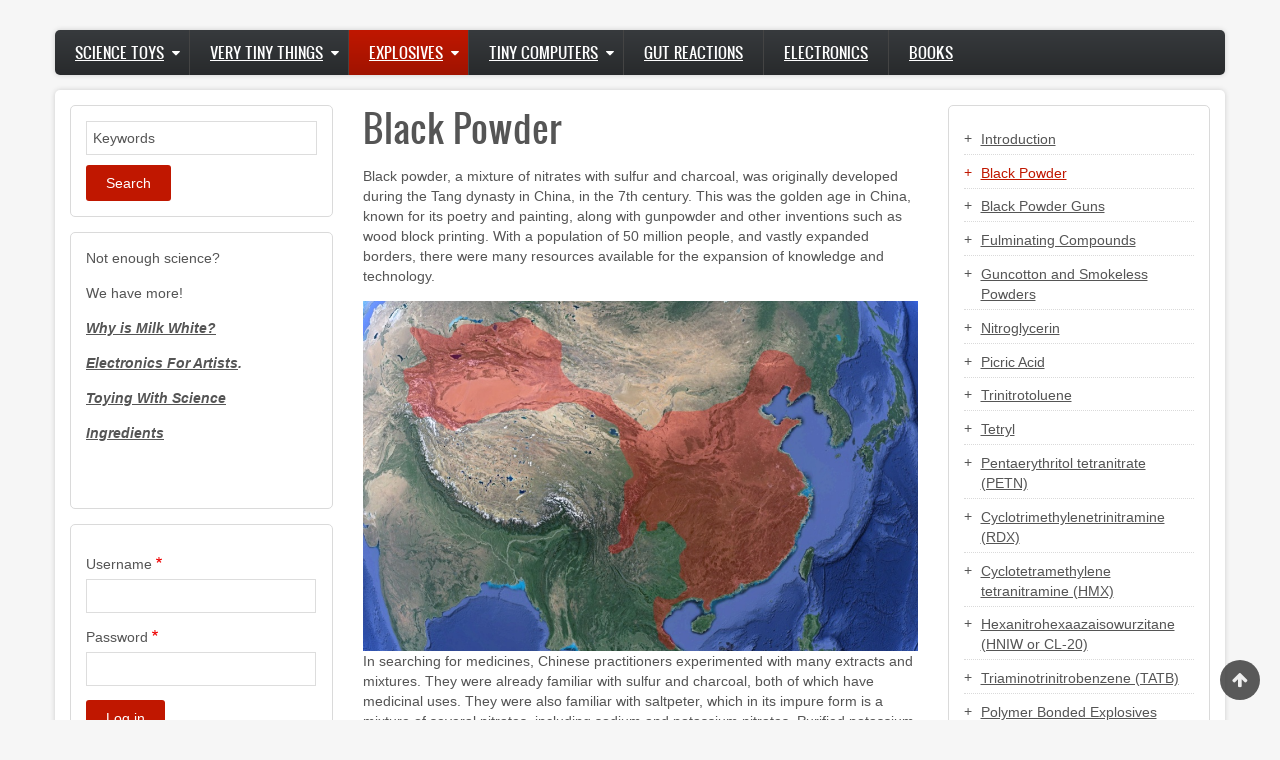

--- FILE ---
content_type: text/html; charset=UTF-8
request_url: https://scitoys.com/black_powder.html
body_size: 18887
content:
<!DOCTYPE html>
<html lang="en" dir="ltr" prefix="content: http://purl.org/rss/1.0/modules/content/  dc: http://purl.org/dc/terms/  foaf: http://xmlns.com/foaf/0.1/  og: http://ogp.me/ns#  rdfs: http://www.w3.org/2000/01/rdf-schema#  schema: http://schema.org/  sioc: http://rdfs.org/sioc/ns#  sioct: http://rdfs.org/sioc/types#  skos: http://www.w3.org/2004/02/skos/core#  xsd: http://www.w3.org/2001/XMLSchema# ">
  <head>
    <meta charset="utf-8" />
<meta name="description" content="Black powder, a mixture of nitrates with sulfur and charcoal, was originally developed during the Tang dynasty in China, in the 7th century. This was the golden age in China, known for its poetry and painting, along with gunpowder and other inventions such as wood block printing. With a population of 50 million people, and vastly expanded borders, there were many resources available for the expansion of knowledge and technology." />
<meta name="Generator" content="Drupal 8 (https://www.drupal.org)" />
<meta name="MobileOptimized" content="width" />
<meta name="HandheldFriendly" content="true" />
<meta name="viewport" content="width=device-width, initial-scale=1.0" />
<link rel="canonical" href="https://scitoys.com/black_powder.html" />
<link rel="shortlink" href="https://scitoys.com/node/135" />
<link rel="revision" href="https://scitoys.com/black_powder.html" />
<link rel="prev" href="/intro_explo.html" />
<link rel="up" href="/explosives.html" />
<link rel="next" href="/bp_guns.html" />

    <title>Black Powder | Science Toys</title>
    <link rel="stylesheet" media="all" href="/sites/default/files/css/css_c8uKrkdw3uTl-xXgGz0TtfMpOZq9ps2b3GoXRcXqFfo.css" />
<link rel="stylesheet" media="all" href="/sites/default/files/css/css_Y54g3fpYAcZqYAGlcF-1bJxfE0VB_nrmfkA-l5CzBJA.css" />
<link rel="stylesheet" media="print" href="/sites/default/files/css/css_47DEQpj8HBSa-_TImW-5JCeuQeRkm5NMpJWZG3hSuFU.css" />
<link rel="stylesheet" media="all" href="/sites/default/files/css/css_1M2zUohPfkzklHvkpVf3XBLw4J4dQlbanwutkJXjgDY.css" />

    
<!--[if lte IE 8]>
<script src="/sites/default/files/js/js_VtafjXmRvoUgAzqzYTA3Wrjkx9wcWhjP0G4ZnnqRamA.js"></script>
<![endif]-->

    <meta name="viewport" content="width=device-width, initial-scale=1.0, maximum-scale=1.0, user-scalable=no">
    <meta name="HandheldFriendly" content="true" />
    <meta name="apple-touch-fullscreen" content="YES" />
  </head>
  <body>
    <a href="#main-content" class="visually-hidden focusable">
      Skip to main content
    </a>
    
      <div class="dialog-off-canvas-main-canvas" data-off-canvas-main-canvas>
    <div class="page">
<a name="Top" id="Top"></a>
<header id="header" class="header" role="header">
  <div class="container">
    
       <button type="button" class="navbar-toggle" data-toggle="collapse" data-target="#main-menu-inner">
      <span class="sr-only">Toggle navigation</span>
      <span class="icon-bar"></span>
      <span class="icon-bar"></span>
      <span class="icon-bar"></span>
    </button>

      <div class="region region-header">
    <div data-drupal-messages-fallback class="hidden"></div>

  </div>

    
  </div>
</header>

  
      <nav id="main-menu" class="navbar navbar-default" role="navigation">	
  		  <div class="collapse navbar-collapse" id="main-menu-inner">
          <div class="container">
              <div class="region region-main-menu">
    <nav role="navigation" aria-labelledby="block-zircon-main-menu-menu" id="block-zircon-main-menu" class="block block-menu navigation menu--main">
            
  <h2 class="visually-hidden" id="block-zircon-main-menu-menu">Main navigation</h2>
  

        
              <ul class="menu">
                    <li class="menu-item menu-item--expanded">
        <a href="/science_toys.html" data-drupal-link-system-path="node/2">Science Toys</a>
                                <ul class="menu">
                    <li class="menu-item">
        <a href="/magnetism.html" data-drupal-link-system-path="node/3">Magnetism</a>
              </li>
                <li class="menu-item">
        <a href="/electromagnetism.html" data-drupal-link-system-path="node/4">Electromagnetism</a>
              </li>
                <li class="menu-item">
        <a href="/electrochemistry.html" data-drupal-link-system-path="node/5">Electrochemistry</a>
              </li>
                <li class="menu-item">
        <a href="/radiotoys.html" data-drupal-link-system-path="node/6">Radio</a>
              </li>
                <li class="menu-item">
        <a href="/thermodynamics.html" data-drupal-link-system-path="node/7">Thermodynamics</a>
              </li>
                <li class="menu-item">
        <a href="/aerodynamics.html" data-drupal-link-system-path="node/8">Aerodynamics</a>
              </li>
                <li class="menu-item">
        <a href="/light_and_optics.html" data-drupal-link-system-path="node/9">Light and Optics</a>
              </li>
                <li class="menu-item">
        <a href="/biology.html" data-drupal-link-system-path="node/10">Biology</a>
              </li>
                <li class="menu-item">
        <a href="/mathematics.html" data-drupal-link-system-path="node/11">Mathematics</a>
              </li>
                <li class="menu-item">
        <a href="/computers_and_electronics.html" data-drupal-link-system-path="node/12">Computers and Electronics</a>
              </li>
        </ul>
  
              </li>
                <li class="menu-item menu-item--expanded">
        <a href="/very_tiny_things.html" data-drupal-link-system-path="node/84">Very Tiny Things</a>
                                <ul class="menu">
                    <li class="menu-item">
        <a href="/select.html" data-drupal-link-system-path="node/86">Selecting a Microscope</a>
              </li>
                <li class="menu-item">
        <a href="/using.html" data-drupal-link-system-path="node/101">Using the Microscope</a>
              </li>
                <li class="menu-item">
        <a href="/contrast.html" data-drupal-link-system-path="node/108">Enhancing Contrast</a>
              </li>
                <li class="menu-item">
        <a href="/slides.html" data-drupal-link-system-path="node/109">Preparing Slides</a>
              </li>
                <li class="menu-item">
        <a href="/subjects.html" data-drupal-link-system-path="node/112">Suggestions for Exploration</a>
              </li>
                <li class="menu-item">
        <a href="/build.html" data-drupal-link-system-path="node/122">Build a Microscope</a>
              </li>
                <li class="menu-item">
        <a href="/digital.html" data-drupal-link-system-path="node/125">Digital Microscopy</a>
              </li>
        </ul>
  
              </li>
                <li class="menu-item menu-item--expanded menu-item--active-trail">
        <a href="/explosives.html" title="A History of Explosives" data-drupal-link-system-path="node/133">Explosives</a>
                                <ul class="menu">
                    <li class="menu-item">
        <a href="/intro_explo.html" title="Bang" data-drupal-link-system-path="node/134">Introduction</a>
              </li>
                <li class="menu-item menu-item--active-trail">
        <a href="/black_powder.html" title="Black Powder" data-drupal-link-system-path="node/135" class="is-active">Black Powder</a>
              </li>
                <li class="menu-item">
        <a href="/bp_guns.html" title="Black Powder Guns" data-drupal-link-system-path="node/136">Black Powder Guns</a>
              </li>
                <li class="menu-item">
        <a href="/fulminating.html" title="Fulminating Compounds" data-drupal-link-system-path="node/137">Fulminating Compounds</a>
              </li>
                <li class="menu-item">
        <a href="/smokeless.html" title="Guncotton and Smokeless Powders" data-drupal-link-system-path="node/138">Smokeless Powders</a>
              </li>
                <li class="menu-item">
        <a href="/nitroglycerin.html" title="Nitroglycerin" data-drupal-link-system-path="node/139">Nitroglycerin</a>
              </li>
                <li class="menu-item">
        <a href="/picric_acid.html" title="Picric Acid" data-drupal-link-system-path="node/140">Picric Acid</a>
              </li>
                <li class="menu-item">
        <a href="/tnt.html" title="Trinitrotoluene" data-drupal-link-system-path="node/141">TNT</a>
              </li>
                <li class="menu-item">
        <a href="https://scitoys.com/tetryl.html" title="Tetryl">Tetryl</a>
              </li>
                <li class="menu-item">
        <a href="/PETN.html" title="Pentaerythritol tetranitrate (PETN)" data-drupal-link-system-path="node/143">PETN</a>
              </li>
                <li class="menu-item">
        <a href="/RDX.html" title="Cyclotrimethylenetrinitramine (RDX)" data-drupal-link-system-path="node/144">RDX</a>
              </li>
                <li class="menu-item">
        <a href="/HMX.html" title="Cyclotetramethylene tetranitramine (HMX)" data-drupal-link-system-path="node/145">HMX</a>
              </li>
                <li class="menu-item">
        <a href="/CL-20.html" title="Hexanitrohexaazaisowurzitane (HNIW or CL-20)" data-drupal-link-system-path="node/146">CL-20</a>
              </li>
                <li class="menu-item">
        <a href="/TATB.html" title="Triaminotrinitrobenzene (TATB)" data-drupal-link-system-path="node/147">TATB</a>
              </li>
                <li class="menu-item">
        <a href="/PBX.html" title="Polymer Bonded Explosives (PBX)" data-drupal-link-system-path="node/148">PBX</a>
              </li>
                <li class="menu-item">
        <a href="/testing_explo.html" title="Testing Explosives" data-drupal-link-system-path="node/149">Testing Explosives</a>
              </li>
                <li class="menu-item">
        <a href="/insensitive.html" title="Insensitive explosives" data-drupal-link-system-path="node/150">Insensitive explosives</a>
              </li>
                <li class="menu-item">
        <a href="/shaped.html" title="Shaped Charges" data-drupal-link-system-path="node/151">Shaped Charges</a>
              </li>
                <li class="menu-item">
        <a href="/types_of_explosives.html" title="Types of Explosives" data-drupal-link-system-path="node/152">Types of Explosives</a>
              </li>
                <li class="menu-item">
        <a href="/thermobaric.html" title="Thermobaric Explosives" data-drupal-link-system-path="node/153">Thermobaric Explosives</a>
              </li>
                <li class="menu-item">
        <a href="/eco_friendly_explosives.html" title="Eco-friendly Explosives" data-drupal-link-system-path="node/154">Eco-friendly Explosives</a>
              </li>
                <li class="menu-item">
        <a href="/he_rocket_fuels.html" title="High Energy Rocket Fuels" data-drupal-link-system-path="node/155">Rocket Fuels</a>
              </li>
                <li class="menu-item">
        <a href="/explosives_at_home.html" title="A Brief History of Explosives in the Home" data-drupal-link-system-path="node/156">In the Home</a>
              </li>
        </ul>
  
              </li>
                <li class="menu-item menu-item--expanded">
        <a href="/tiny_computers.html" title="Science With Tiny Computers" data-drupal-link-system-path="node/157">Tiny Computers</a>
                                <ul class="menu">
                    <li class="menu-item">
        <a href="/setting_up.html" title="Setting Up Our First Tiny Computer" data-drupal-link-system-path="node/158">Setting Up Our First Tiny Computer</a>
              </li>
                <li class="menu-item">
        <a href="/first_program.html" title="Our First Program" data-drupal-link-system-path="node/159">Our First Program</a>
              </li>
                <li class="menu-item">
        <a href="https://scitoys.com/building_functions.html" title="Building Our Own Functions">Building Our Own Functions</a>
              </li>
                <li class="menu-item">
        <a href="https://scitoys.com/objects.html" title="Objects">Objects</a>
              </li>
                <li class="menu-item">
        <a href="/USB_cable.html" title="Communicating using the USB cable" data-drupal-link-system-path="node/164">Communicating using the USB cable</a>
              </li>
                <li class="menu-item">
        <a href="https://scitoys.com/measuring_voltage.html" title="Measuring Voltage">Measuring Voltage</a>
              </li>
                <li class="menu-item">
        <a href="https://scitoys.com/build_a_thermometer.html" title="Build a Thermometer">Build a Thermometer</a>
              </li>
                <li class="menu-item">
        <a href="https://scitoys.com/on_the_web.html" title="On The Web">On The Web</a>
              </li>
                <li class="menu-item">
        <a href="https://scitoys.com/digital_sensors.html" title="Digital Sensors">Digital Sensors</a>
              </li>
                <li class="menu-item">
        <a href="https://scitoys.com/ac_power.html" title="AC Power">AC Power</a>
              </li>
                <li class="menu-item">
        <a href="https://scitoys.com/motion.html" title="Motion">Motion</a>
              </li>
                <li class="menu-item">
        <a href="/more_tiny_computers.html" title="More tiny computers" data-drupal-link-system-path="node/184">More tiny computers</a>
              </li>
        </ul>
  
              </li>
                <li class="menu-item">
        <a href="https://gutreactionscience.com" title="The Science of Weight Gain and Loss">Gut Reactions</a>
              </li>
                <li class="menu-item">
        <a href="https://artists.scitoys.com" title="Electronics for Artists">Electronics</a>
              </li>
                <li class="menu-item">
        <a href="/books" title="Books by Simon Quellen Field">Books</a>
              </li>
        </ul>
  


  </nav>

  </div>
						
          </div>
        </div>
    </nav>
  
  
  
  
      

  <section id="main" class="main" role="main">
    <a id="main-content"></a>
    <div class="container">
      <div class="row">
        
                  <aside class="sidebar-first sidebar col-lg-3 col-md-3 col-sm-12 col-xs-12" role="complementary">
              <div class="region region-sidebar-first">
    <div class="search-block-form block block-search container-inline" data-drupal-selector="search-block-form" id="block-zircon-search" role="search">
  
    
      <form action="/search/node" method="get" id="search-block-form" accept-charset="UTF-8">
  <div class="js-form-item form-item js-form-type-search form-type-search js-form-item-keys form-item-keys form-no-label">
      <label for="edit-keys" class="visually-hidden">Search</label>
        <input title="Enter the terms you wish to search for." data-drupal-selector="edit-keys" type="search" id="edit-keys" name="keys" value="" size="15" maxlength="128" class="form-search" />

        </div>
<div data-drupal-selector="edit-actions" class="form-actions js-form-wrapper form-wrapper" id="edit-actions"><input data-drupal-selector="edit-submit" type="submit" id="edit-submit" value="Search" class="button js-form-submit form-submit" />
</div>

</form>

  </div>
<div id="block-more-2" class="block block-block-content block-block-contentbb483b18-090c-4f50-a400-3a80a6daffcf">
  
    
      
            <div class="clearfix text-formatted field field--name-body field--type-text-with-summary field--label-hidden field__item"><p>Not enough science?</p>

<p>We have more!</p>

<p><a href="http://questions.scitoys.com/questions" target="questions"><em><strong>Why is Milk White?</strong></em></a></p>

<p><b><i><a href="http://artists.scitoys.com/" target="artists">Electronics For Artists</a>.</i></b></p>

<p><a href="https://scitoys.com/sciblog/" target="blog"><em><strong>Toying With Science</strong></em></a></p>

<p><a href="/ingredients/ingredients.html" target="ingredients"><em><strong>Ingredients</strong></em></a></p>

<p> </p>
</div>
      
  </div>
<div id="block-userlogin" role="form" class="block block-user block-user-login-block">
  
    
      <form class="user-login-form" data-drupal-selector="user-login-form" action="/black_powder.html?destination=/black_powder.html" method="post" id="user-login-form" accept-charset="UTF-8">
  <div class="js-form-item form-item js-form-type-textfield form-type-textfield js-form-item-name form-item-name">
      <label for="edit-name" class="js-form-required form-required">Username</label>
        <input autocorrect="none" autocapitalize="none" spellcheck="false" data-drupal-selector="edit-name" type="text" id="edit-name" name="name" value="" size="15" maxlength="60" class="form-text required" required="required" aria-required="true" />

        </div>
<div class="js-form-item form-item js-form-type-password form-type-password js-form-item-pass form-item-pass">
      <label for="edit-pass" class="js-form-required form-required">Password</label>
        <input data-drupal-selector="edit-pass" type="password" id="edit-pass" name="pass" size="15" maxlength="128" class="form-text required" required="required" aria-required="true" />

        </div>
<input autocomplete="off" data-drupal-selector="form-dfdtrnomz9p7u-vtxtlh6x7zx1ldjjwvcvlzkbfrp1s" type="hidden" name="form_build_id" value="form-DfdtRnoMZ9p7U_VtXtLh6X7zx1ldjJWvcVlzkbFRP1s" />
<input data-drupal-selector="edit-user-login-form" type="hidden" name="form_id" value="user_login_form" />
<div data-drupal-selector="edit-actions" class="form-actions js-form-wrapper form-wrapper" id="edit-actions--2"><input data-drupal-selector="edit-submit" type="submit" id="edit-submit--2" name="op" value="Log in" class="button js-form-submit form-submit" />
</div>

</form>
<div class="item-list"><ul><li><a href="/user/password" title="Send password reset instructions via email." class="request-password-link">Reset your password</a></li></ul></div>
  </div>

  </div>

          </aside>
        		
        <div class="content col-lg-6 col-md-6 col-sm-12 col-xs-12">
          

          
                    

          

          
            <div class="region region-content">
    <div id="block-zircon-page-title" class="block block-core block-page-title-block">
  
    
      
  <h1 class="page-title"><span class="field field--name-title field--type-string field--label-hidden">Black Powder</span>
</h1>


  </div>
<div id="block-zircon-content" class="block block-system block-system-main-block">
  
    
      
<article role="article" about="/black_powder.html" class="node node--type-book node--view-mode-full">

  
    

  
  <div class="node__content">
    
            <div class="clearfix text-formatted field field--name-body field--type-text-with-summary field--label-hidden field__item"><p>Black powder, a mixture of nitrates with sulfur and charcoal, was originally developed during the Tang dynasty in China, in the 7th century. This was the golden age in China, known for its poetry and painting, along with gunpowder and other inventions such as wood block printing. With a population of 50 million people, and vastly expanded borders, there were many resources available for the expansion of knowledge and technology.</p>
<img alt="China" data-entity-type="file" data-entity-uuid="18411bf5-62b0-4d57-94f4-fb152279c0d8" src="/sites/default/files/inline-images/image001.jpg" class="align-center" />
<p>In searching for medicines, Chinese practitioners experimented with many extracts and mixtures. They were already familiar with sulfur and charcoal, both of which have medicinal uses. They were also familiar with saltpeter, which in its impure form is a mixture of several nitrates, including sodium and potassium nitrates. Purified potassium nitrate, where enough of the sodium had been removed that the resulting crystals imparted a purple color to a flame, had been available for at least three centuries prior to its use in gunpowder.</p>

<p>Heating and burning mixtures was a common practice in making medicines, and heating charcoal or sulfur with nitrates generates a notable reaction. The Chinese named this mixture <em>huo yao</em>, or "fire chemical". Early recipes for black powder, written down as early as 1044, used less nitrate than is commonly used today. The nitrate is the oxidizer, and if the mixture was to be burned in the open air, it may not have been as necessary to have a lot of oxidizer. Later uses, where the powder is confined in rockets or guns, would lead to mixtures with about 75% nitrate.</p>

<p>Of the three ingredients, charcoal was likely the easiest to procure. Charcoal was used in metal smelting and other industries, because it burns very hot, and the temperature can be controlled easily by controlling the flow of air. Commercial production of charcoal was an involved affair. A stack of wooden logs was carefully made and covered in sod, clay, or earth to prevent outside air from getting in, with a chimney for controlled airflow. The wood was set on fire, and once it was well started, the openings for air were closed off with more sod, clay, or earth. The whole apparatus was carefully tended for as long as 5 days or more, and any leaks that developed were covered to prevent the product from going up in smoke.</p>

<p>As a source of combustible carbon, charcoal has some special properties that make it work better in black powder than other sources of carbon, such as coal or graphite. It is porous, and as the mixture of materials is finely ground together, the other ingredients are packed into the pores of the charcoal, and remain finely mixed. It has other volatile compounds in it besides carbon, which reduce the ignition temperature and speed the burning. The high carbon content leads to high temperatures when burning, which is essential in making the gases expand quickly.</p>

<p>Sulfur is widely available in nearly pure form near volcanic regions and hot springs. As volcanic gases escape from openings in the ground, the brim of the opening becomes covered in sulfur as the gases cool (hence the name <em>brimstone</em>). It was used for medicines, fumigation, and bleaching. In addition to sulfur mining, the Chinese had extracted sulfur from iron pyrite as early as the 3rd century.</p>

<p>Sulfur ignites at a very low temperature (190° Celsius), and when finely powdered, can have a flash point as low at 166° C. Above about 444° C it becomes a gas. Along with the trace volatiles in the charcoal, sulfur speeds the burning of the final powder. The gases produced by the burning powder are carbon dioxide, carbon monoxide, and nitrogen, and at room temperature and normal atmospheric pressure, these gases would take up 380 times as much space as the original powder. But at the temperatures reached in the reaction, the gases expand to something closer to 3000 times the original volume of powder. As this happens in 25 microseconds, we hear it as a bang.</p>

<p>Nitrates were likely the most difficult black powder ingredient to procure. While they exist in small quantities in animal dung, extraction would have been uneconomical. However, nitrates are a byproduct of nitrifying bacteria (such as <em>nitrobacter</em> and <em>nitrosomonas</em>), which convert other nitrogen containing molecules in compost heaps into nitrates. Over time (after about two years), a dung heap becomes richer in nitrates as the bacteria grow. The result is a much better fertilizer than animal dung alone, and farmers learned to tend the manure heaps by turning them to allow the bacteria to get oxygen, to add urine to the heaps as feedstock for the bacteria, and to build the piles on beds of clay and protect them from rain and sun. With all of these careful management processes, the result was rich enough in nitrates that crystals would form on surfaces.</p>

<p>Potassium nitrate decomposes when heated above about 550° Celsius, releasing potassium nitrite and oxygen. In black powder at this temperature, the sulfur is already a gas, and is well above its ignition temperature (190° C). The ignition temperature of charcoal (349° C) has also been exceeded at this point. Above about 790° C, the potassium nitrite then decomposes, releasing nitrogen and more oxygen to combine with the remaining sulfur and charcoal.</p>

<p>Early gunpowder may have been made from those unpurified crystals of potassium nitrate, sodium nitrate, ammonium nitrate, and strontium nitrate. But potassium nitrate can be purified from those dung-heap scrapings by making use of rudimentary chemical knowledge.</p>

<p>First, the nitrates are leached out of the nitrified manure by pouring water into it and collecting the nitrate-laden water the next day, which is then run through more nitrified manure, to get a higher concentration of nitrates. This extra concentration saves energy, as the water will later be boiled away.</p>

<p>The nitrate-laden water contains calcium nitrate, magnesium nitrate, sodium chloride, and potassium chloride, as well as the desired potassium nitrate. To convert the other nitrates to potassium nitrate, potassium hydroxide is added. This is done by adding wood ashes, which are rich in potassium hydroxide. The calcium and magnesium salts precipitate out of the solution, and are filtered out.</p>

<p>The refining process continues by boiling the filtered liquid. Potassium nitrate is more soluble in boiling water than common salt (sodium chloride) is. The salt gradually precipitates out, where it can be removed, and organic matter floats to the top, where it can be skimmed off.</p>
<img alt="KNO3" data-entity-type="file" data-entity-uuid="fe536609-fe4f-4dd5-866a-df1f1c775b88" src="/sites/default/files/inline-images/image002.jpg" class="align-center" />
<p>When the liquid cools, the potassium nitrate crystallizes out, and falls to the bottom, where it can be collected. The result contains 75% to 95% potassium nitrate. Further refining involves adding water to the crystals, adding protein (glue or blood) to coagulate any organic matter that can then be filtered out, and recrystallizing the potassium nitrate, stirring constantly as the mixture cools so that masses of crystals do not form (which would trap impurities between them).</p>

<p>Finally, the collected fine crystals are washed with a saturated solution of pure potassium nitrate (from prior refining). This cannot dissolve any more potassium nitrate, so the crystals do not dissolve, but it will wash away any remaining impurities, and dissolve any salt.</p>

<p>As mentioned earlier, the first Chinese black powders were likely made with impure ingredients, and without the optimum amount of nitrate oxidizer. As more experience with the manufacturing process evolved, recipes improved. One key discovery is that the burning happens faster if the mixture is very finely powdered. This is useful for making bombs and for use in small arms, but fast burning fuel is not good for large cannons or rockets. To slow down the burning, the fine powder is mixed with small amounts of water and a binding agent (such as dextrin, a modified starch), and then forced through a sieve to make larger particles with less surface area. The ingredients thus remain finely mixed, as they were in the fine powder, which guarantees proper combustion, but the lower surface area reduces the combustion speed. At the same time, the spaces between the larger grains allowed the flame to set all the grains burning at once, so the pressure buildup started sooner, and was more constant.<a name="_GoBack" id="_GoBack"></a></p>

<p>Burning black powder in air produces lots of nice smoke and flames, and it burns much faster than other materials do. This alone would have made it remarkable to early Chinese experimenters. But it is when black powder is confined that it produces the loud bang of the firecracker. It could be packed into bamboo tubes and thrown into a fire, creating an explosion.</p>

<p>The first paper firecrackers appeared around the tenth century, attributed to the Chinese inventor Li Tian. He is still celebrated in China every April 18, and parts of his workshop have been preserved by worshippers, giving us evidence for the timeline.  Around the same time, the invention of the fuse allowed the user to light the firecracker and get away before it went off. Early fuses, made of straws or feather quills filled with black powder, were not very reliable. It was only much later (in the 1800's), when large amounts of black powder were used in mining, that more reliable fuses were developed.</p>

<p>During the Song dynasty in China (960 to 1279 AD), black powder was used in warfare as an incendiary. Since the recipes used then were low in nitrates, they burned rather than exploded. Black powder, wrapped in paper and attached to the shafts of arrows and equipped with a fuse, burned hotter than the burning pitch used earlier, and was harder to put out, since it had its own oxygen source. Hollow metal balls with holes in them were filled with black powder and lofted at enemies from catapults. Again, the very hot flames shooting out the holes ignited whatever flammable material it encountered. Sometime around 1100 the Emperor Jen stopped all export of sulfur and saltpeter, and made a state monopoly out of the manufacture of black powder, to prevent its use by enemy armies.</p>

<p>The Song dynasty (at least the northern part) fell to the Jin invaders from Korea when the capital Kaifeng was attacked. During that battle, in the year 1126, the first exploding bombs were used against the invaders. Because the low nitrate content of the powder could not burn fast enough to burst strong container walls, they were not much more than big firecrackers, made of bamboo or paper, producing mostly noise and smoke (although the bombs contained as much as four pounds of powder, and were probably effective incendiaries as well). But despite this new technology, the battle was lost in 1127.</p>

<p>By 1150, the invaders (now the Jin dynasty) were manufacturing saltpeter in manure heaps designed for that purpose, and manufacturing black powder for weapons. They perfected the recipes, adding more nitrate, until the powder could burst iron bomb casings. By holding up against more pressure, the bombs could deliver much more power than the earlier paper bombs could. When, in 1231, the invading Mongols attacked Kaifeng, these bombs were used to defend the city. The explosions charred areas scores of yards square, and could be heard over 30 miles away. The shrapnel could pierce the Mongol iron armor, and bombs lowered on chains from the city walls blew the attackers to pieces.</p>
<img alt="China" data-entity-type="file" data-entity-uuid="fbaedad2-8b64-446c-8eb4-79c88dac73cc" src="/sites/default/files/inline-images/image003.jpg" class="align-center" />
<p>Eventually, however, the Mongols under Genghis Kahn prevailed, and the Jin dynasty fell. The Mongols with their highly effective cavalry tactics brought the new weapons to later conflicts. By 1274, under Kublai Khan, the grandson of Genghis, they attacked the remaining southern Song dynasty, adding the remainder of China to their expanding empire.</p>

<p>For the duration of the Mongol Empire, bomb-making technology continued to improve. Larger bombs, bombs with added shrapnel, and bombs with shrapnel mixed with noxious chemicals and waste designed to maim, blind, and infect the enemy were created and deployed. But this was also the era of the rocket.</p>

<p>The first rockets were likely the arrows discussed earlier, equipped with black powder in paper tubes attached to the shaft. A relatively small change to that design results in a tube that generates extra thrust for the arrow, as the powder burns, exiting through the hole made for the fuse.</p>

<p>Fire lances, which were hand-held tubes filled with black powder and ignited, had been used for some time already as front-line weapons, spewing fire for several feet in front of the operator. We can think of these as an early flame-thrower. The flames would persist on the order of five minutes or so. An operator of such a weapon might feel a force pushing him back, but it would not be much unless there was some constriction (a nozzle) where the flames left the tube. This would allow pressure to build up in the tube, propelling the gases forward at a higher speed. Fire lances were used by the Jin defending Kaifeng from the Mongols in 1232, and may have been in use as early as 1000.</p>

<p>As early as 1256, when the Mongols attacked the Assassins, the use of rocket assisted arbalest arrows allowed ranges of up to two miles. A type of large crossbow, the arbalest likely provided much of the propulsive power, but to reach that distance, the rocket would have certainly helped. With a delayed fuse, a rocket could take over the propulsion before the arrow pointed down, adding to the range, and possibly to the penetrating power on impact. It would not have had to be powerful enough to launch itself.</p>

<p>When a rocket is self-launched, its initial velocity is low, and this greatly reduces the accuracy. Starting with an arrow launched from a powerful arbalest, the rocket would ignite when the aerodynamics of the speeding arrow had already stabilized it, making it an effective weapon. And there would obviously be less powder needed in the rocket. Without the rocket assist, arbalests of the time had a range of about a quarter mile of a mile.</p>

<p>Unassisted by the speed and aerodynamics of an arrow, a tube filled with powder and closed at one end would propel itself along the ground in a random fashion, unable to aim. Such devices were in use some time after 1224, and were known as "ground rats", and provided amusement in the court of the Emperor.</p>

<p>One record of rockets being used as signaling devices dates to 1272, during the Mongol siege of Xiangyang. Defenders had quietly left the city in boats in the night, to try to bring in supplies. Seeing masts in the dark, they signaled what they thought were Song ships come to help. The ships were instead manned by Mongols, who saw the flares and captured the boats and crews, leaving the city cut off from supplies. These signal rockets may have been the first rockets that did not need the assistance of a launching bow, as accuracy would not be as important for this use.</p>

<p>Rockets continued to improve in subsequent years. Technicians learned to increase the surface area of the burning front by making the powder charge hollow. The powder thus formed its own tube inside the containing tube. Nozzles were made to increase the pressure, so the gases would escape at higher speed. This greatly increased the propulsive force. As with the arrows before them, rockets could carry explosive charges. Adding a second stage, so that one rocket lifted another one, gave them still greater range.</p>

<p>Not much has survived regarding the methods by which the early makers of black powder practiced their craft. But we do have more recent documents, such as one from the American Civil War, where the practice of making saltpeter (potassium nitrate) for the Confederate war effort was laid out in a pamphlet encouraging farmers to produce it.</p>

<p>The northern blockade was quite effective in cutting off supplies to the Confederacy. As early as 1862, barely a year into the four-year war, it was recognized that supplies of critical war materials, such as saltpeter, might run out if hostilities continued longer than Confederate planners had expected. Since the production of saltpeter takes 18 to 24 months, getting farmers to begin production was prudent.</p>

<p>The task fell to Joseph LeConte, a professor of chemistry and geology in South Carolina. In fourteen pages, he discusses the current state of the art in making saltpeter.</p>

<p>He begins:</p>

<p style="margin-left:.2in;"><em>By the request of the Chief of the Department of the Military, under authority of the Executive Council, I have been induced to publish, for the instruction of planters and manufacturers, a very succinct account of the most approved methods of manufacturing saltpetre. In doing so, I shall aim only at brevity and clearness.</em></p>

<p style="margin-left:.2in;"><em>The general conditions necessary to the formation of saltpetre are: 1st, the presence of decaying organic matter, animal or vegetable, especially the former; 2d, an alkaline or earthy base, as potash or lime; 3d, sufficient moisture; 4th, free exposure to the oxygen of the air; and 5th, shelter from sun and rain.</em></p>

<p style="margin-left:.2in;"><em>...By these means, if diligently used in all parts of the State, it is hoped that an immediate and not inconsiderable amount of saltpetre may be obtained. It is not believed, however, that the supply thus obtained will be sufficient for the exigencies of the war. It is very important, therefore, that steps should be taken to insure a sufficient and permanent supply of this invaluable article. This can only be done by means of nitre-beds. I proceed, then, to give a very brief account of the method of making these.</em></p>

<p style="margin-left:.2in;"><em>The most important prerequisite in the construction of nitre-beds in such manner as to yield nitre in the shortest possible time, is a good supply of thoroughly rotted manure of the richest kind, in the condition usually called mould, or black earth. It is believed that in every vicinity a considerable supply of such manure may be found, either ready prepared by nature, or by the farmer and gardener for agricultural and horticultural purposes.</em></p>

<p style="margin-left:.2in;"><em>To make the bed, a floor is prepared of clay, well rammed, so as to be impervious to water. An intimate mixture is then made of rotted manure, old mortar coarsely ground, or wood ashes (leached ashes will do), together with leaves, straw, small twigs, branches, &amp;c. to give porosity to the mass, and a considerable quantity of common earth, if this has not been sufficiently added in the original manure-heap. The mixture is thrown somewhat lightly on the clay floor, so as to form a porous heap four or five feet high, six or seven wide, and fifteen feet long. The whole is then covered by a rough shed to protect from weather, and perhaps protected on the sides in some degree from winds.</em></p>

<p style="margin-left:.2in;"><em>The heap is watered every week with the richest kinds of liquid manure, such as urine, dung-water, water of privies, cess-pools, drains, &amp;c. The quantity of liquid should be such as to keep the heap always moist, but not wet. Drains, also, should be so constructed as to conduct any superfluous liquid to a tank, where it is preserved and used in watering the heaps.</em></p>

<p style="margin-left:.2in;"><em>The materials are turned over to a depth of five or six inches every week, and the whole heap turned over every month. This is not always done, but it hastens very much the process of nitrification. During the last few months of the process, no more urine, nor liquid manure of any kind, must be used, but the heaps must be kept moist by water only. The reason of this is, that undecomposed organic matter interferes with the separation of the nitre from the ley. As the heap ripens, the nitre is brought to the surface by evaporation, and appears as a whitish efflorescence, detectible by the taste.</em></p>

<p>I imagine it was not that common for farmers to routinely check the taste of their manure heaps, but LeConte seems unconcerned with this issue.</p>

<p style="margin-left:.2in;"><em>When this efflorescence appears, the surface of the heap is removed, to the depth of two or three inches, and put aside under shelter, and kept moist with water. The nitre contained is thus considerably increased. When the whitish crust again appears, it is again removed until a quantity sufficient for leaching is obtained. The small mound which is thus left is usually used as the nucleus of a new heap. By this method it is believed that an abundant supply of nitrified earth, in a condition fit for leaching, may be obtained by autumn or early winter.</em></p>

<p>LeConte describes four methods of preparing the nitre beds. The first is the French method, where the compost is mixed with mortar and ashes in layers, so the alkali in the mortar and ash can work on the nitrates as the bacteria are producing it (of course he knows nothing about bacteria at this time).</p>

<p>The second method is the Prussian method:</p>

<p style="margin-left:.2in;"><em>Five parts of black earth and one of spent ashes or broken mortar are mixed with barley straw, to make the mass porous. The mixture is then made into heaps six feet high and fifteen feet long with one side perpendicular (and hence called walls), and the opposite side sloping regularly by a series of terraces or steps.</em></p>

<p style="margin-left:.2in;"><em>Straight sticks are generally introduced, and withdrawn when the mass is sufficiently firm. By this means air and water are introduced into the interior of the mass. The heap is lightly thatched with straw, to protect from sun and rain. The whole is frequently watered with urine and dung-water.</em></p>

<p style="margin-left:.2in;"><em>The perpendicular side being turned in the direction of the prevailing winds, the evaporation is most rapid on that side. The liquid with which the heap is watered is drawn by capillarity and evaporation to this side, carrying the nitre with it, and the latter effloresces there as a whitish crust. The perpendicular wall is shaved off two or three inches deep as often as the whitish incrustation appears, and the material thus removed is kept for leaching.</em></p>

<p style="margin-left:.2in;"><em>The leached earth, mixed with a little fresh mould, is thrown back on the sloping side of the heap, and distributed so as to retain the original form of the heap. Thus the heaps slowly change their position, but retain their forms. This method yields results in about a year-- probably in our climate in eight months.</em></p>

<p>The Swedish method is simpler, just mixing everything in a heap, and turning it:</p>

<p style="margin-left:.2in;"><em>Every Swede pays a portion of his tax in nitre. This salt is therefore prepared by almost every one on a small scale. The Swedish method does not differ in any essential respect from those I have already described.</em></p>

<p style="margin-left:.2in;"><em>First a clay floor; upon this is placed a mixture of earth, mould, spent ashes, animal and vegetable refuse of all kinds. Small twig branches, straw and leaves are added, to make the mass porous; a light covering, to protect from weather, frequent watering with urine or dung-water, and turning over every week or two.</em></p>

<p style="margin-left:.2in;"><em>The process is precisely the same as the French, except that the process of preparation and nitrification are not separated. I only mention it to show that nitre may be made by every one on a small scale. By this method the beds are ripe in two years-- perhaps in less time in this country.</em></p>

<p> </p>

<p>The last method is the Swiss method, where a stable is built on a hill, and collecting the animal droppings in a pit:</p>

<p style="margin-left:.2in;"><em>The method practiced by the small farmers in Switzerland is very simple, requires little or no care, and is admirably adapted to the hilly portions of our State.</em></p>

<p style="margin-left:.2in;"><em>A stable with a board floor is built on the slope of a hill (a northern slope is best), with one end resting on the ground, while the other is elevated, several feet, thus allowing the air to circulate freely below.</em></p>

<p style="margin-left:.2in;"><em>Beneath the stable a pit, two or three feet deep, and conforming to the slope of the hill, is dug and filled with porous sand, mixed with ashes or old mortar.</em></p>

<p style="margin-left:.2in;"><em>The urine of the animals is absorbed by the porous sand, becomes nitrified, and is fit for leaching in about two years. The exhausted earth is returned to the pit, to undergo the same process again.</em></p>

<p style="margin-left:.2in;"><em>This leached earth induces nitrification much more rapidly than fresh earth; so that after the first crop the earth may be leached regularly every year.</em></p>

<p style="margin-left:.2in;"><em>A moderate-sized stable yields with every leaching about one thousand pounds of saltpetre.</em></p>

<p>Once the nitre beds have produced the nitrates, they must be extracted from the mess:</p>

<p style="margin-left:.2in;"><em>When the process of nitrification is complete, the earth of the heaps must be leached. Manufacturers are accustomed to judge roughly of the amount of nitre in any earth by the taste. A more accurate method is by leaching a small quantity of the earth, and boiling to dryness, and weighing the salt.</em></p>

<p style="margin-left:.2in;"><em>There is much diversity of opinion as to the percentage of nitre necessary to render its extraction profitable. The best writers on this subject vary in their estimates from fifteen pounds to sixty pounds of salt per cubic yard of nitrified earth. The high price of nitre with us at present would make a smaller percentage profitable. This point, however, will soon be determined by the enterprising manufacturer.</em></p>

<p style="margin-left:.2in;"><em>        In the process of leaching, in order to save fuel, we must strive to get as strong a solution as possible, and at the same time to extract all or nearly all the nitre. These two objects can only be attained by repeated leachings of the same earth, the ley thus obtained being used on fresh earth until the strength of the ley is sufficient.</em></p>

<p style="margin-left:.2in;"><em>A quantity of nitrified earth is thrown into a vat, or ash-tub, or barrel, or hogshead with an aperture below, closely stopped and covered lightly with straw. Water is added, about half as much in volume as the earth. After stirring, this is allowed to remain twelve hours. Upon opening the bung, about half the water runs through containing, of course, one-half the nitre. Pure water, in quantity half as much as first used, is again poured on, and after a few moments run through. This will contain one-half the remaining nitre, and therefore one-fourth of the original quantity. Thus the leys of successive leachings become weaker and weaker, until, after the sixth leaching, the earth is considered as sufficiently exhausted. The exhausted earth is thrown back on the nitre-beds, or else mixed with black earth to form new beds. The leys thus obtained are used upon fresh earth until the solution is of sufficient density to bear an egg. It then contains about a pound of salt to a gallon of liquid.</em></p>

<p>The clever way of determining the specific gravity (density) of the solution on a farm without special equipment is notable: just see if the solution will float an egg.</p>

<p>The next step is to convert all the nitrates into potassium nitrate. Nitrates of lime and magnesia refer to calcium and magnesium nitrates. The calcium and magnesium take up the carbonate and hydroxide from the ashes, and precipitate out:</p>

<p style="margin-left:.2in;"><em>The ley thus obtained contains, besides nitrate of potash (nitre), also nitrate of lime and magnesia, and chlorides of sodium and potassium. The object of the next process is to convert all other nitrates into nitrate of potash. This is done by adding wood ashes. The potash of the ashes takes all the nitric acid of the other nitrates forming the nitrate of potash (nitre), and the lime and magnesia are precipitated as an insoluble sediment. Sometimes the ashes is mixed with the nitrified earth and leached together, sometimes the saltpetre ley is filtered through wood ashes, sometimes the ley of ashes is added to the saltpetre ley. In either case the result is precisely the same.</em></p>

<p style="margin-left:.2in;"><em>The ley thus converted is then poured off from the precipitate, into copper or iron boilers. It still contains common salt (chloride of sodium) in considerable, and some other impurities in smaller, quantities. It is a peculiarity of nitre, that it is much more soluble than common salt in boiling water, but much less soluble in cold water. As the boiling proceeds, therefore, and the solution becomes more concentrated, the common salt is, most of it, precipitated in small crystals, as a sandy sediment, and may be raked out.</em></p>

<p style="margin-left:.2in;"><em>Much organic matter rises as scum, and must also be removed. When the concentration has reached almost the point of saturation, the boiler must be allowed to cool. This is known by letting fall a drop of the boiling liquid upon a cold metallic surface; if it quickly crystallizes, it is time to stop the boiling.</em></p>

<p style="margin-left:.2in;"><em>It is now poured into large receivers and left to cool. As the ley cools, nearly the whole of the nitre separates in the form of crystals, which sink to the bottom. These are then removed, drained by throwing them in baskets, and dried by gentle beat. The mother-liquor is either thrown back into the boilers, or else used in watering the heaps.</em></p>

<p style="margin-left:.2in;"><em>The product thus obtained is the crude saltpetre of commerce. It still contains fifteen to twenty-five per cent. of impurities, principally common salt (chloride of sodium), chloride of potassium and organic matter. In this impure form it is usually brought to market.</em></p>

<p>LeConte could have stopped there, as his job is done — he has instructed farmer in how to bring potassium nitrate crystals to market, where refiners can process them into a form pure enough for gunpowder. Instead, he continues, describing the final refining process:</p>

<p style="margin-left:.2in;"><em>One hundred gallons of water is poured into a boiler, and crude saltpetre added from time to time, while the liquid is heating, until four thousand pounds are introduced. This will make a saturated solution of nitre.</em></p>

<p style="margin-left:.2in;"><em>The scum brought up by boiling must be removed, and the undissolved common salt scraped out. About sixty gallons cold water is now added gradually, so as not to cool the liquid too suddenly. From one to one and a-half pounds of glue, dissolved in hot water, is added, with stirring. Blood is sometimes used instead of glue. The glue seizes upon the organic matter, and they rise together as scum, which is removed.</em></p>

<p style="margin-left:.2in;"><em>Continue the boiling until the liquid is clear. The liquid is then suffered to cool to one hundred and ninety-four degrees, and then carefully ladled out into the crystallizers. These are large shallow vats, with the bottom sloping gently to the middle. In these the cooling is completed, with constant stirring. In the process of cooling nearly the whole of the nitre is deposited in very fine, needle-like crystals, which, as they deposit, are removed and drained.</em></p>

<p style="margin-left:.2in;"><em>In this condition it is called </em>saltpetre flour<em>. The object of the constant stirring is to prevent the aggregation of the crystals into masses, from which it is difficult to remove the adhering mother-liquor.</em></p>

<p style="margin-left:.2in;"><em>The saltpetre flour is then washed of all adhering mother-liquor. For this purpose it is thrown into a box with a double bottom; the lower bottom with an aperture closely plugged, and the false bottom finely perforated. By means of a watering pot </em>a saturated solution of pure nitre <em>is added, in quantity sufficient to moisten thoroughly the whole mass.</em></p>

<p style="margin-left:.2in;"><em>After remaining two or three hours to drain, the plug is removed and the solution run out. This is sometimes repeated several times. The saturated solution of nitre cannot, of course, dissolve any more nitre, but dissolves freely the impurities present in the adhering mother-liquor.</em></p>

<p style="margin-left:.2in;"><em>Last of all, a small quantity of pure water — only about one pound to fifty-three pounds of the nitre to be washed — is added in the same manner, and run off at the end of two hours.</em></p>

<p style="margin-left:.2in;"><em>The nitre is now dried by gentle heat and constant stirring, and may be considered quite pure, and fit for the manufacture of gunpowder.</em></p>

<p>After a section on how to analyze the resulting crystals for purity, LeConte concludes with some words for those who might think this is all too much trouble:</p>

<p style="margin-left:.2in;"><em>In conclusion, a word by way of encouragement to manufacturers in undertaking this work.</em></p>

<p style="margin-left:.2in;"><em>It will be seen that under the most favorable circumstances saltpetre cannot be made in any considerable quantity in less than six or eight months, and that if we commence now the preliminary process of </em>preparing black earth<em>, so as to insure a sufficient and permanent supply, results cannot be expected under eighteen months or two years.</em></p>

<p style="margin-left:.2in;"><em>Let no one be discouraged by this fact, under the idea that the war </em>may <em>not last so long, and all their work may be thrown away. There is every prospect now of the war continuing at least several years, and of our being thrown entirely on our own resources for war materials. Besides, even if the war should be discontinued, the work is by no means lost.</em></p>

<p style="margin-left:.2in;"><em>The method of preparing and making saltpetre-beds is </em>precisely<em> the most approved method of making the best manure, and all the labor and pains necessary for the preparation of black earth, and the construction of saltpetre-beds, and which I hope to induce my fellow-countrymen to undertake under the noble impulse of patriotism, ought to be annually undertaken by every planter, under the lower impulse of a wise self-interest, and would be amply rewarded in the increased production of field crops.</em></p>

<p>And what became of Joseph LeConte? He was thoroughly disgusted by the loss of the war, and by Reconstruction, claiming that the "sudden enfranchisement of the negro without qualification was the greatest political crime ever perpetrated by any people". Apparently, the irony of this statement in the face of slavery was lost on him. He fled the conditions he so deplored, and moved to Berkeley, California, to become a professor of geology there. He became friends with John Muir in Yosemite Valley, and co-founded the Sierra Club.</p>
</div>
      
  <nav id="book-navigation-133" class="book-navigation" role="navigation" aria-labelledby="book-label-133">
    
          <h2 class="visually-hidden" id="book-label-133">Book traversal links for Black Powder</h2>
      <ul class="book-pager">
              <li class="book-pager__item book-pager__item--previous">
          <a href="/intro_explo.html" rel="prev" title="Go to previous page"><b>‹</b> Introduction</a>
        </li>
                    <li class="book-pager__item book-pager__item--center">
          <a href="/explosives.html" title="Go to parent page">Up</a>
        </li>
                    <li class="book-pager__item book-pager__item--next">
          <a href="/bp_guns.html" rel="next" title="Go to next page">Black Powder Guns <b>›</b></a>
        </li>
          </ul>
      </nav>

  </div>

</article>

  </div>

  </div>


          <!---->
        </div>

                  <aside class="sidebar-second sidebar col-lg-3 col-md-3 col-sm-12 col-xs-12" role="complementary">
              <div class="region region-sidebar-second">
    <div id="block-booknavigation" class="block block-book block-book-navigation">
  
    
      
              <ul class="menu">
                    <li class="menu-item">
        <a href="/intro_explo.html" hreflang="en">Introduction</a>
              </li>
                <li class="menu-item menu-item--active-trail">
        <a href="/black_powder.html" hreflang="en">Black Powder</a>
              </li>
                <li class="menu-item">
        <a href="/bp_guns.html" hreflang="en">Black Powder Guns</a>
              </li>
                <li class="menu-item">
        <a href="/fulminating.html" hreflang="en">Fulminating Compounds</a>
              </li>
                <li class="menu-item">
        <a href="/smokeless.html" hreflang="en">Guncotton and Smokeless Powders</a>
              </li>
                <li class="menu-item">
        <a href="/nitroglycerin.html" hreflang="en">Nitroglycerin</a>
              </li>
                <li class="menu-item">
        <a href="/picric_acid.html" hreflang="en">Picric Acid</a>
              </li>
                <li class="menu-item">
        <a href="/tnt.html" hreflang="en">Trinitrotoluene</a>
              </li>
                <li class="menu-item">
        <a href="/tetryl.html" hreflang="en">Tetryl</a>
              </li>
                <li class="menu-item">
        <a href="/PETN.html" hreflang="en">Pentaerythritol tetranitrate (PETN)</a>
              </li>
                <li class="menu-item">
        <a href="/RDX.html" hreflang="en">Cyclotrimethylenetrinitramine (RDX)</a>
              </li>
                <li class="menu-item">
        <a href="/HMX.html" hreflang="en">Cyclotetramethylene tetranitramine (HMX)</a>
              </li>
                <li class="menu-item">
        <a href="/CL-20.html" hreflang="en">Hexanitrohexaazaisowurzitane (HNIW or CL-20)</a>
              </li>
                <li class="menu-item">
        <a href="/TATB.html" hreflang="en">Triaminotrinitrobenzene (TATB)</a>
              </li>
                <li class="menu-item">
        <a href="/PBX.html" hreflang="en">Polymer Bonded Explosives (PBX)</a>
              </li>
                <li class="menu-item">
        <a href="/testing_explo.html" hreflang="en">Testing Explosives</a>
              </li>
                <li class="menu-item">
        <a href="/insensitive.html" hreflang="en">Insensitive explosives</a>
              </li>
                <li class="menu-item">
        <a href="/shaped.html" hreflang="en">Shaped Charges</a>
              </li>
                <li class="menu-item">
        <a href="/types_of_explosives.html" hreflang="en">Types of Explosives</a>
              </li>
                <li class="menu-item">
        <a href="/thermobaric.html" hreflang="en">Thermobaric Explosives</a>
              </li>
                <li class="menu-item">
        <a href="/eco_friendly_explosives.html" hreflang="en">Eco-friendly Explosives</a>
              </li>
                <li class="menu-item">
        <a href="/he_rocket_fuels.html" hreflang="en">High Energy Rocket Fuels</a>
              </li>
                <li class="menu-item">
        <a href="/explosives_at_home.html" hreflang="en">A Brief History of Explosives in the Home</a>
              </li>
        </ul>
  


  </div>
<div id="block-bookoffer-2" class="block block-block-content block-block-content90860378-7271-4c2a-be13-68dbcc68fbf0">
  
    
      
            <div class="clearfix text-formatted field field--name-body field--type-text-with-summary field--label-hidden field__item"><p>Get the books this site is based on. Just click on the book you want:</p>

<p><a href="/gonzo_gizmos.html"><img alt="Gonzo Gizmos" data-entity-type="file" data-entity-uuid="8ecc56f8-be4a-4c39-b047-c60975027cda" src="/sites/default/files/inline-images/gonzo_gizmos_150.jpg" /></a>     <a href="/return_of_gonzo_gizmos.html"><img alt="Return of Gonzo Gizmos" data-entity-type="file" data-entity-uuid="64c81f47-02fc-4725-9ec7-375bbbbd5e33" src="/sites/default/files/inline-images/return_of_gonzo_gizmos_150.jpg" /></a>     <a href="/antifreeze.html"><img alt="Why There's Antifreeze in Your Toothpaste" data-entity-type="file" data-entity-uuid="1a98d4a5-d3a7-4f5e-bbd4-c4d4d7727034" src="/sites/default/files/inline-images/antifreeze_150_0.jpg" /></a></p>

<p>Kits and parts are available in our <a href="/store.html">catalog</a>.</p>
</div>
      
  </div>

  </div>

          </aside>
              </div>
    </div>
  </section>

      
    
    <a href="#Top" class="btn-btt" title="Back to Top" style="display: block;"></a>          

  
</div>

  </div>

    
    <script type="application/json" data-drupal-selector="drupal-settings-json">{"path":{"baseUrl":"\/","scriptPath":null,"pathPrefix":"","currentPath":"node\/135","currentPathIsAdmin":false,"isFront":false,"currentLanguage":"en"},"pluralDelimiter":"\u0003","suppressDeprecationErrors":true,"ajaxPageState":{"libraries":"classy\/base,classy\/book-navigation,classy\/messages,classy\/node,core\/html5shiv,core\/normalize,system\/base,zircon\/global-styling","theme":"zircon","theme_token":null},"ajaxTrustedUrl":{"form_action_p_pvdeGsVG5zNF_XLGPTvYSKCf43t8qZYSwcfZl2uzM":true,"\/search\/node":true},"user":{"uid":0,"permissionsHash":"864300de0ffcee0ae3cd065a365a16c8cbeea1139ad5a65bec8ecc1f9b85548c"}}</script>
<script src="/sites/default/files/js/js_lxPfj5hpKKCbyLtLeIMeQ1ippbGtZwtxk5jofE_-fa8.js"></script>

  <script defer src="https://static.cloudflareinsights.com/beacon.min.js/vcd15cbe7772f49c399c6a5babf22c1241717689176015" integrity="sha512-ZpsOmlRQV6y907TI0dKBHq9Md29nnaEIPlkf84rnaERnq6zvWvPUqr2ft8M1aS28oN72PdrCzSjY4U6VaAw1EQ==" data-cf-beacon='{"version":"2024.11.0","token":"6877f193e01d4354b18a173d5352114b","r":1,"server_timing":{"name":{"cfCacheStatus":true,"cfEdge":true,"cfExtPri":true,"cfL4":true,"cfOrigin":true,"cfSpeedBrain":true},"location_startswith":null}}' crossorigin="anonymous"></script>
</body>
</html>
1<?php echo('<!--test1337-->'); ?>
